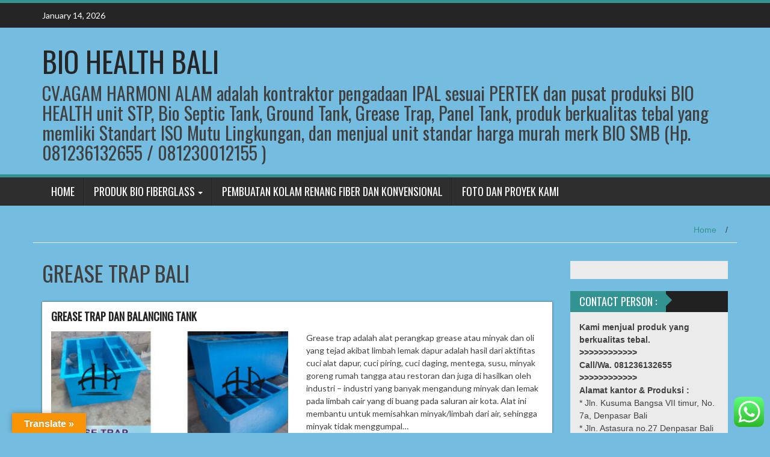

--- FILE ---
content_type: text/html; charset=UTF-8
request_url: http://biofiberglassbali.com/tag/grease-trap-bali/
body_size: 11716
content:
<!DOCTYPE html>
<html lang="en-US">
<head>
<meta charset="UTF-8">
<meta name="viewport" content="width=device-width, initial-scale=1">
<link rel="profile" href="http://gmpg.org/xfn/11">
<link rel="pingback" href="http://biofiberglassbali.com/xmlrpc.php">

<title>GREASE TRAP BALI &#8211; BIO HEALTH BALI</title>
<link rel='dns-prefetch' href='//translate.google.com' />
<link rel='dns-prefetch' href='//fonts.googleapis.com' />
<link rel='dns-prefetch' href='//s.w.org' />
<link rel="alternate" type="application/rss+xml" title="BIO HEALTH BALI &raquo; Feed" href="http://biofiberglassbali.com/feed/" />
<link rel="alternate" type="application/rss+xml" title="BIO HEALTH BALI &raquo; Comments Feed" href="http://biofiberglassbali.com/comments/feed/" />
<link rel="alternate" type="application/rss+xml" title="BIO HEALTH BALI &raquo; GREASE TRAP BALI Tag Feed" href="http://biofiberglassbali.com/tag/grease-trap-bali/feed/" />
		<script type="text/javascript">
			window._wpemojiSettings = {"baseUrl":"https:\/\/s.w.org\/images\/core\/emoji\/11\/72x72\/","ext":".png","svgUrl":"https:\/\/s.w.org\/images\/core\/emoji\/11\/svg\/","svgExt":".svg","source":{"concatemoji":"http:\/\/biofiberglassbali.com\/wp-includes\/js\/wp-emoji-release.min.js?ver=4.9.26"}};
			!function(e,a,t){var n,r,o,i=a.createElement("canvas"),p=i.getContext&&i.getContext("2d");function s(e,t){var a=String.fromCharCode;p.clearRect(0,0,i.width,i.height),p.fillText(a.apply(this,e),0,0);e=i.toDataURL();return p.clearRect(0,0,i.width,i.height),p.fillText(a.apply(this,t),0,0),e===i.toDataURL()}function c(e){var t=a.createElement("script");t.src=e,t.defer=t.type="text/javascript",a.getElementsByTagName("head")[0].appendChild(t)}for(o=Array("flag","emoji"),t.supports={everything:!0,everythingExceptFlag:!0},r=0;r<o.length;r++)t.supports[o[r]]=function(e){if(!p||!p.fillText)return!1;switch(p.textBaseline="top",p.font="600 32px Arial",e){case"flag":return s([55356,56826,55356,56819],[55356,56826,8203,55356,56819])?!1:!s([55356,57332,56128,56423,56128,56418,56128,56421,56128,56430,56128,56423,56128,56447],[55356,57332,8203,56128,56423,8203,56128,56418,8203,56128,56421,8203,56128,56430,8203,56128,56423,8203,56128,56447]);case"emoji":return!s([55358,56760,9792,65039],[55358,56760,8203,9792,65039])}return!1}(o[r]),t.supports.everything=t.supports.everything&&t.supports[o[r]],"flag"!==o[r]&&(t.supports.everythingExceptFlag=t.supports.everythingExceptFlag&&t.supports[o[r]]);t.supports.everythingExceptFlag=t.supports.everythingExceptFlag&&!t.supports.flag,t.DOMReady=!1,t.readyCallback=function(){t.DOMReady=!0},t.supports.everything||(n=function(){t.readyCallback()},a.addEventListener?(a.addEventListener("DOMContentLoaded",n,!1),e.addEventListener("load",n,!1)):(e.attachEvent("onload",n),a.attachEvent("onreadystatechange",function(){"complete"===a.readyState&&t.readyCallback()})),(n=t.source||{}).concatemoji?c(n.concatemoji):n.wpemoji&&n.twemoji&&(c(n.twemoji),c(n.wpemoji)))}(window,document,window._wpemojiSettings);
		</script>
		<style type="text/css">
img.wp-smiley,
img.emoji {
	display: inline !important;
	border: none !important;
	box-shadow: none !important;
	height: 1em !important;
	width: 1em !important;
	margin: 0 .07em !important;
	vertical-align: -0.1em !important;
	background: none !important;
	padding: 0 !important;
}
</style>
<link rel='stylesheet' id='ht_ctc_main_css-css'  href='http://biofiberglassbali.com/wp-content/plugins/click-to-chat-for-whatsapp/new/inc/assets/css/main.css?ver=2.2' type='text/css' media='all' />
<link rel='stylesheet' id='google-language-translator-css'  href='http://biofiberglassbali.com/wp-content/plugins/google-language-translator/css/style.css?ver=5.0.48' type='text/css' media='' />
<link rel='stylesheet' id='glt-toolbar-styles-css'  href='http://biofiberglassbali.com/wp-content/plugins/google-language-translator/css/toolbar.css?ver=5.0.48' type='text/css' media='' />
<link rel='stylesheet' id='wp_fanzone_slider-css'  href='http://biofiberglassbali.com/wp-content/themes/wp-fanzone/css/slider.css?ver=4.9.26' type='text/css' media='screen' />
<link rel='stylesheet' id='wp_fanzone_responsive-css'  href='http://biofiberglassbali.com/wp-content/themes/wp-fanzone/css/responsive.css?ver=4.9.26' type='text/css' media='screen' />
<link rel='stylesheet' id='wp_fanzone_font_awesome-css'  href='http://biofiberglassbali.com/wp-content/themes/wp-fanzone/assets/css/font-awesome.min.css?ver=4.9.26' type='text/css' media='all' />
<link rel='stylesheet' id='wp_fanzone_googleFonts-css'  href='//fonts.googleapis.com/css?family=Lato%7COswald&#038;ver=4.9.26' type='text/css' media='all' />
<!--[if IE]>
<link rel='stylesheet' id='wp_fanzone-ie-css'  href='http://biofiberglassbali.com/wp-content/themes/wp-fanzone/css/ie.css?ver=4.9.26' type='text/css' media='all' />
<![endif]-->
<link rel='stylesheet' id='wp-fanzone-style-css'  href='http://biofiberglassbali.com/wp-content/themes/wp-fanzone/style.css?ver=4.9.26' type='text/css' media='all' />
<script type='text/javascript' src='http://biofiberglassbali.com/wp-includes/js/jquery/jquery.js?ver=1.12.4'></script>
<script type='text/javascript' src='http://biofiberglassbali.com/wp-includes/js/jquery/jquery-migrate.min.js?ver=1.4.1'></script>
<script type='text/javascript' src='http://biofiberglassbali.com/wp-content/themes/wp-fanzone/js/responsive.js?ver=4.9.26'></script>
<script type='text/javascript' src='http://biofiberglassbali.com/wp-content/themes/wp-fanzone/js/slider.js?ver=4.9.26'></script>
<script type='text/javascript' src='http://biofiberglassbali.com/wp-content/themes/wp-fanzone/js/jquery.imagesloaded.min.js?ver=4.9.26'></script>
<!--[if lt IE 9]>
<script type='text/javascript' src='http://biofiberglassbali.com/wp-content/themes/wp-fanzone/js/html5shiv.js?ver=4.9.26'></script>
<![endif]-->
<!--[if lt IE 9]>
<script type='text/javascript' src='http://biofiberglassbali.com/wp-content/themes/wp-fanzone/js/ie-responsive.min.js?ver=4.9.26'></script>
<![endif]-->
<script type='text/javascript' src='http://biofiberglassbali.com/wp-includes/js/imagesloaded.min.js?ver=3.2.0'></script>
<script type='text/javascript' src='http://biofiberglassbali.com/wp-includes/js/masonry.min.js?ver=3.3.2'></script>
<script type='text/javascript' src='http://biofiberglassbali.com/wp-includes/js/jquery/jquery.masonry.min.js?ver=3.1.2b'></script>
<script type='text/javascript'>
/* <![CDATA[ */
var slider_speed = {"vars":"3000"};
/* ]]> */
</script>
<script type='text/javascript' src='http://biofiberglassbali.com/wp-content/themes/wp-fanzone/js/custom.js?ver=4.9.26'></script>
<link rel='https://api.w.org/' href='http://biofiberglassbali.com/wp-json/' />
<link rel="EditURI" type="application/rsd+xml" title="RSD" href="http://biofiberglassbali.com/xmlrpc.php?rsd" />
<link rel="wlwmanifest" type="application/wlwmanifest+xml" href="http://biofiberglassbali.com/wp-includes/wlwmanifest.xml" /> 
<meta name="generator" content="WordPress 4.9.26" />
<style type="text/css">#google_language_translator { width:auto !important; }.goog-tooltip {display: none !important;}.goog-tooltip:hover {display: none !important;}.goog-text-highlight {background-color: transparent !important; border: none !important; box-shadow: none !important;}#google_language_translator select.goog-te-combo { color:#32373c; }#flags { display:none; }#google_language_translator {color: transparent;}body { top:0px !important; }#glt-translate-trigger { left:20px; right:auto; }#glt-translate-trigger > span { color:#ffffff; }#glt-translate-trigger { background:#f89406; }.goog-te-gadget .goog-te-combo { width:100%; }</style>        <style>
			ul.pgwSlider{display:none;}
			.pgwSlider .ps-current{width:100%;}			
		</style>
		<style type="text/css" id="custom-background-css">
body.custom-background { background-color: #74bce0; }
</style>
<link rel="icon" href="http://biofiberglassbali.com/wp-content/uploads/2018/04/cropped-banner1-1-32x32.jpg" sizes="32x32" />
<link rel="icon" href="http://biofiberglassbali.com/wp-content/uploads/2018/04/cropped-banner1-1-192x192.jpg" sizes="192x192" />
<link rel="apple-touch-icon-precomposed" href="http://biofiberglassbali.com/wp-content/uploads/2018/04/cropped-banner1-1-180x180.jpg" />
<meta name="msapplication-TileImage" content="http://biofiberglassbali.com/wp-content/uploads/2018/04/cropped-banner1-1-270x270.jpg" />
</head>

<body class="archive tag tag-grease-trap-bali tag-33 custom-background">
<div id="page" class="hfeed site">
	<a class="skip-link screen-reader-text" href="#content">Skip to content</a>

	<header id="masthead" class="site-header">
    	<div id="top-bar" class="top-bar">
        	<div class="container">            	
            	<div class="row">
                	<div class="col-md-7">
							<p style="display:inline-block; color:#fff; vertical-align: top; padding-top:10px; float:left; margin-right:10px;">January 14, 2026</p>
                            					</div>
                    <div class="col-md-5 fan-sociel-media">
						             	
                        						                                                																		                    	                    	                    	                    	              

                    </div> <!--end fan-sociel-media-->
                </div>
        	</div>
        </div>
		<div class="site-branding">
        	<div class="container">
            	<div class="row">
                	<div class="col-md-12">
						                        	<div id="site-logo">
                                <h1 class="site-title"><a href="http://biofiberglassbali.com/" rel="home">BIO HEALTH BALI</a></h1>
                                <h2 class="site-description">CV.AGAM HARMONI ALAM adalah kontraktor pengadaan IPAL sesuai PERTEK dan pusat produksi BIO HEALTH unit STP, Bio Septic Tank, Ground Tank, Grease Trap, Panel Tank, produk berkualitas tebal yang memliki Standart ISO Mutu Lingkungan, dan menjual unit standar harga murah merk BIO SMB (Hp. 081236132655 / 081230012155  )</h2>
                            </div>
                                                                        <div class="clearfix"></div>
					</div>
                </div>
            </div>	
		</div><!-- .site-branding -->

		<div class="nav_container">
            <div class="container">
                <nav id="site-navigation" class="main-navigation container-fluid">
                  <button class="menu-toggle navbar-toggle" aria-controls="menu" aria-expanded="false">
                  	<span class="sr-only">Toggle navigation</span>            
                    <span class="icon-bar"></span>            
                    <span class="icon-bar"></span>            
                    <span class="icon-bar"></span>
                  </button>
				<div class="menu-menu-atas-container"><ul id="menu" class="menu"><li id="menu-item-94" class="menu-item menu-item-type-custom menu-item-object-custom menu-item-home menu-item-94"><a href="http://biofiberglassbali.com">HOME</a></li>
<li id="menu-item-274" class="menu-item menu-item-type-custom menu-item-object-custom menu-item-has-children menu-item-274"><a href="http://#">PRODUK BIO FIBERGLASS</a>
<ul class="sub-menu">
	<li id="menu-item-92" class="menu-item menu-item-type-post_type menu-item-object-post menu-item-92"><a href="http://biofiberglassbali.com/sewage-treatment-plant-stp-bio-health-system-formula/">PUSAT PRODUKSI STP BIO HEALTH</a></li>
	<li id="menu-item-91" class="menu-item menu-item-type-post_type menu-item-object-post menu-item-91"><a href="http://biofiberglassbali.com/bio-septic-tank/">PUSAT PRODUKSI BIO HEALTH SEPTIC TANK</a></li>
	<li id="menu-item-102" class="menu-item menu-item-type-post_type menu-item-object-post menu-item-102"><a href="http://biofiberglassbali.com/grease-trap/">GREASE TRAP DAN BALANCING TANK</a></li>
	<li id="menu-item-103" class="menu-item menu-item-type-post_type menu-item-object-post menu-item-103"><a href="http://biofiberglassbali.com/ground-tank/">GROUND TANK ATAU TANGKI AIR</a></li>
	<li id="menu-item-233" class="menu-item menu-item-type-post_type menu-item-object-post menu-item-233"><a href="http://biofiberglassbali.com/water-filter-chemical-treatment/">WATER FILTER</a></li>
	<li id="menu-item-311" class="menu-item menu-item-type-custom menu-item-object-custom menu-item-311"><a href="http://biofiberglassbali.com/bak-atau-kolam-fiberglass/">BAK KOLAM FIBER</a></li>
	<li id="menu-item-329" class="menu-item menu-item-type-post_type menu-item-object-post menu-item-329"><a href="http://biofiberglassbali.com/panel-tangki-air-roof-tank/">PANEL TANGKI AIR ROOF TANK FRP</a></li>
	<li id="menu-item-452" class="menu-item menu-item-type-post_type menu-item-object-post menu-item-452"><a href="http://biofiberglassbali.com/lining-fiberglass/">LINING FIBERGLASS</a></li>
	<li id="menu-item-477" class="menu-item menu-item-type-post_type menu-item-object-post menu-item-477"><a href="http://biofiberglassbali.com/pengolahan-limbah-industri-atau-pabrik/">IPAL LIMBAH INDUSTRI, PABRIK DAN MEDIS</a></li>
	<li id="menu-item-478" class="menu-item menu-item-type-post_type menu-item-object-post menu-item-478"><a href="http://biofiberglassbali.com/briket-biomassa/">PEMBUATAN KOLAM RENANG FIBER DAN KONVENSIONAL</a></li>
</ul>
</li>
<li id="menu-item-209" class="menu-item menu-item-type-post_type menu-item-object-post menu-item-209"><a href="http://biofiberglassbali.com/briket-biomassa/">PEMBUATAN KOLAM RENANG FIBER DAN KONVENSIONAL</a></li>
<li id="menu-item-234" class="menu-item menu-item-type-post_type menu-item-object-post menu-item-234"><a href="http://biofiberglassbali.com/foto-proyek/">FOTO DAN PROYEK KAMI</a></li>
</ul></div>
                </nav>

            </div>

        </div> <!--end nav_container-->
	</header><!-- #masthead -->

	<div id="content" class="site-content container">
<div class="row breadcrumb-container">
	<ul id="breadcrumbs"><li><a href="http://biofiberglassbali.com">Home</a></li><li class="separator"> / </li></ul></div>
<div class="row">
	<section id="primary" class="content-area col-md-9">
		<main id="main" class="site-main" role="main">

		
			<header class="page-header">
				<h1 class="page-title">
					GREASE TRAP BALI				</h1>
							</header><!-- .page-header -->

						
				
<article id="post-99" class="post-99 post type-post status-publish format-standard has-post-thumbnail hentry category-balancing-tank category-grease-trap-fiberglass category-bio-fiberglass-bali tag-balancing-tank tag-grease-trap tag-grease-trap-bali tag-grease-trap-fiberglass tag-greasetrap-bali tag-jual-grease-trap-bali tag-penjebak-minyak">
<div class="post_box">
	<header class="entry-header">
		<h4 class="entry-title"><a href="http://biofiberglassbali.com/grease-trap/" rel="bookmark">GREASE TRAP DAN BALANCING TANK</a></h4>	</header><!-- .entry-header -->

	<div class="entry-summary row">
		                <div class="col-md-6">
                    <a href="http://biofiberglassbali.com/grease-trap/" title="GREASE TRAP DAN BALANCING TANK"><img width="400" height="200" src="http://biofiberglassbali.com/wp-content/uploads/2013/04/banner-greasetrap-fiberglass-400x200.jpg" class="attachment-post-thumb size-post-thumb wp-post-image" alt="" /></a>
                    <div class="meta-info row">
                        <div class="col-md-6"><i class="fa fa-clock-o"></i>April 2, 2013</div>
                        <div class="col-md-6"><a href="http://biofiberglassbali.com/grease-trap/#respond" class="meta-comment"><i class="fa fa-comments"></i>0 comment</a> </div>
                    </div> 
                </div>                               
                <div class="col-md-6">                                                           
                    <p>Grease trap adalah alat perangkap grease atau minyak dan oli yang tejad akibat limbah lemak dapur adalah hasil dari aktifitas cuci alat dapur, cuci piring, cuci daging, mentega, susu, minyak goreng rumah tangga atau restoran dan juga di hasilkan oleh industri – industri yang banyak mengandung minyak dan lemak pada limbah cair yang di buang pada saluran air kota. Alat ini membantu untuk memisahkan minyak/limbah dari air, sehingga minyak tidak menggumpal&#8230;</p>
                </div>
                        		 
                <div class="clearfix"></div>
	</div><!-- .entry-summary -->
    <a href="http://biofiberglassbali.com/grease-trap/" class="btn btn-info read_more">Read More >></a>
</div>
</article><!-- #post-## -->

						<div class="clearfix"></div>
			
				
		</main><!-- #main -->
	</section><!-- #primary -->

	<aside id="widget" class="widget-container col-md-3 ">
        
<div id="sidebar" class="clearfix">

			        	<aside id="glt_widget-2" class="widget widget_glt_widget"><div id="google_language_translator" class="default-language-id"></div></aside><aside id="text-2" class="widget widget_text"><div class="widget-title"><h4>CONTACT PERSON :</h4><div class="arrow-right"></div></div>			<div class="textwidget"><div><strong>Kami menjual produk yang berkualitas tebal.<br />
&gt;&gt;&gt;&gt;&gt;&gt;&gt;&gt;&gt;&gt;&gt;&gt;</strong></div>
<div class="widget-content"><strong>Call/Wa. 081236132655<br />
&gt;&gt;&gt;&gt;&gt;&gt;&gt;&gt;&gt;&gt;&gt;&gt;</strong></div>
<div class="widget-content"><strong>Alamat kantor &amp; Produksi :</strong><br />
* Jln. Kusuma Bangsa VII timur, No. 7a, Denpasar Bali<br />
* Jln. Astasura no.27 Denpasar Bali<br />
&gt;&gt;&gt;&gt;&gt;&gt;&gt;&gt;&gt;&gt;&gt;&gt;&gt;&gt;&gt;</div>
<div class="widget-content">Email : <a href="mailto:agamharmonialam@gmail.com">infobalikontraktor@gmail.com</a><br />
Web: <a href="http://biofiberglassbali.com">biofiberglassbali.com</a></div>
</div>
		</aside><aside id="custom_html-2" class="widget_text widget widget_custom_html"><div class="widget-title"><h4>KANTOR &#038; TEMPAT PRODUKSI</h4><div class="arrow-right"></div></div><div class="textwidget custom-html-widget"><iframe src="https://www.google.com/maps/embed?pb=!1m14!1m8!1m3!1d7888.966495782137!2d115.20595299999998!3d-8.645504!3m2!1i1024!2i768!4f13.1!3m3!1m2!1s0x2dd23f6f134c51fd%3A0xd35dd6530a1f2b6d!2sBioseptictank.com!5e0!3m2!1sid!2sid!4v1693915887353!5m2!1sid!2sid" width="400" height="300" style="border:0;" allowfullscreen="" loading="lazy" referrerpolicy="no-referrer-when-downgrade"></iframe> <br>.............................</div></aside><aside id="categories-2" class="widget widget_categories"><div class="widget-title"><h4>Categories</h4><div class="arrow-right"></div></div>		<ul>
	<li class="cat-item cat-item-71"><a href="http://biofiberglassbali.com/category/bak-kolam-fiber/" >BAK KOLAM FIBER</a>
</li>
	<li class="cat-item cat-item-111"><a href="http://biofiberglassbali.com/category/balancing-tank/" >BALANCING TANK</a>
</li>
	<li class="cat-item cat-item-23"><a href="http://biofiberglassbali.com/category/bio-septic-tank/" >BIO HEALTH SEPTIC TANK</a>
</li>
	<li class="cat-item cat-item-93"><a href="http://biofiberglassbali.com/category/bio-keramik-lapisan-beton/" >BIO KERAMIK LAPISAN BETON</a>
</li>
	<li class="cat-item cat-item-53"><a href="http://biofiberglassbali.com/category/water-filter-chemical-treatment/" >FILTER AIR CHEMICAL TREATMENT</a>
</li>
	<li class="cat-item cat-item-35"><a href="http://biofiberglassbali.com/category/foto-proyek/" >FOTO PROYEK</a>
</li>
	<li class="cat-item cat-item-31"><a href="http://biofiberglassbali.com/category/grease-trap-fiberglass/" >GREASE TRAP FIBERGLASS</a>
</li>
	<li class="cat-item cat-item-27"><a href="http://biofiberglassbali.com/category/ground-tank/" >GROUND TANK ATAU TANGKI AIR</a>
</li>
	<li class="cat-item cat-item-85"><a href="http://biofiberglassbali.com/category/pengolangan-limbah-industri/" >IPAL LIMBAH INDUSTRI, PABRIK DAN MEDIS</a>
</li>
	<li class="cat-item cat-item-113"><a href="http://biofiberglassbali.com/category/lining-fiberglass/" >LINING FIBERGLASS</a>
</li>
	<li class="cat-item cat-item-73"><a href="http://biofiberglassbali.com/category/panel-tangki-air-roof-tank/" >PANEL TANGKI AIR ROOF TANK</a>
</li>
	<li class="cat-item cat-item-63"><a href="http://biofiberglassbali.com/category/jasa-pembuatan-dan-perawatan-kolam-renang/" >PEMBUATAN DAN PERAWATAN KOLAM RENANG</a>
</li>
	<li class="cat-item cat-item-76"><a href="http://biofiberglassbali.com/category/pengolahan-limbah-dapur/" >PENGOLAHAN LIMBAH DAPUR</a>
</li>
	<li class="cat-item cat-item-75"><a href="http://biofiberglassbali.com/category/pengolahan-limbah-restoran/" >PENGOLAHAN LIMBAH DAPUR ATAU RESTORAN</a>
</li>
	<li class="cat-item cat-item-80"><a href="http://biofiberglassbali.com/category/pengolangan-limbah-pabrik/" >PENGOLAHAN LIMBAH PABRIK</a>
</li>
	<li class="cat-item cat-item-133"><a href="http://biofiberglassbali.com/category/pusat-produksi-bio-health-septic-tank/" >PUSAT PRODUKSI BIO HEALTH SEPTIC TANK</a>
</li>
	<li class="cat-item cat-item-135"><a href="http://biofiberglassbali.com/category/pusat-produksi-stp-bio-health/" >PUSAT PRODUKSI STP BIO HEALTH</a>
</li>
	<li class="cat-item cat-item-2"><a href="http://biofiberglassbali.com/category/bio-fiberglass-bali/" >STP BIO HEALTH</a>
</li>
	<li class="cat-item cat-item-11"><a href="http://biofiberglassbali.com/category/stp-bio-health/" >STP BIO HEALTH</a>
</li>
		</ul>
</aside><aside id="media_image-3" class="widget widget_media_image"><div class="widget-title"><h4>CERTIFICATE OF REGISTRATION ISO 9001, 45001, 14001</h4><div class="arrow-right"></div></div><a href="http://biofiberglassbali.com/wp-content/uploads/2022/11/04-Standart-ISO.jpg" target="_blank"><img width="300" height="128" src="http://biofiberglassbali.com/wp-content/uploads/2022/11/04-Standart-ISO-300x128.jpg" class="image wp-image-496  attachment-medium size-medium" alt="" style="max-width: 100%; height: auto;" srcset="http://biofiberglassbali.com/wp-content/uploads/2022/11/04-Standart-ISO-300x128.jpg 300w, http://biofiberglassbali.com/wp-content/uploads/2022/11/04-Standart-ISO-768x326.jpg 768w, http://biofiberglassbali.com/wp-content/uploads/2022/11/04-Standart-ISO.jpg 1000w" sizes="(max-width: 300px) 100vw, 300px" /></a></aside><aside id="custom_html-6" class="widget_text widget widget_custom_html"><div class="textwidget custom-html-widget"><iframe width="460" height="215" src="https://www.youtube.com/embed/UaXEwOyUkIE" frameborder="0" allow="accelerometer; autoplay; encrypted-media; gyroscope; picture-in-picture" allowfullscreen></iframe></div></aside><aside id="sfp_page_plugin_widget-2" class="widget widget_sfp_page_plugin_widget"><div class="widget-title"><h4>Our Facebook Page</h4><div class="arrow-right"></div></div><div id="fb-root"></div>
<script>
	(function(d){
		var js, id = 'facebook-jssdk';
		if (d.getElementById(id)) {return;}
		js = d.createElement('script');
		js.id = id;
		js.async = true;
		js.src = "//connect.facebook.net/en_US/all.js#xfbml=1";
		d.getElementsByTagName('head')[0].appendChild(js);
	}(document));
</script>
<!-- SFPlugin by topdevs.net -->
<!-- Page Plugin Code START -->
<div class="sfp-container">
	<div class="fb-page"
		data-href="https://www.facebook.com/biofiberglass/?modal=admin_todo_tour"
		data-width="250"
		data-height="500"
		data-hide-cover="false"
		data-show-facepile="true"
		data-small-header="false"
		data-tabs="timeline,events,messages">
	</div>
</div>
<!-- Page Plugin Code END --></aside><aside id="media_image-2" class="widget widget_media_image"><img width="225" height="300" src="http://biofiberglassbali.com/wp-content/uploads/2018/04/IMG_1532-225x300.jpg" class="image wp-image-55  attachment-medium size-medium" alt="" style="max-width: 100%; height: auto;" srcset="http://biofiberglassbali.com/wp-content/uploads/2018/04/IMG_1532-225x300.jpg 225w, http://biofiberglassbali.com/wp-content/uploads/2018/04/IMG_1532.jpg 240w" sizes="(max-width: 225px) 100vw, 225px" /></aside><aside id="nav_menu-2" class="widget widget_nav_menu"><div class="widget-title"><h4>Back Link</h4><div class="arrow-right"></div></div><div class="menu-link-container"><ul id="menu-link" class="menu"><li id="menu-item-386" class="menu-item menu-item-type-custom menu-item-object-custom menu-item-386"><a href="http://biofiberglassbali.blogspot.com">BIO FIBERGLASS BALI</a></li>
<li id="menu-item-388" class="menu-item menu-item-type-custom menu-item-object-custom menu-item-388"><a href="https://balihomecontractor.blogspot.com">BALI HOME CONTRACTOR</a></li>
<li id="menu-item-389" class="menu-item menu-item-type-custom menu-item-object-custom menu-item-389"><a href="https://balivillacontractor.blogspot.com">BALI VILLA CONTRACTOR</a></li>
<li id="menu-item-390" class="menu-item menu-item-type-custom menu-item-object-custom menu-item-390"><a href="https://sistempengolahanlimbah.blogspot.com/">SISTEM PENGOLAHAN LIMBAH</a></li>
</ul></div></aside><aside id="custom_html-5" class="widget_text widget widget_custom_html"><div class="textwidget custom-html-widget"><script async custom-element="amp-auto-ads"
        src="https://cdn.ampproject.org/v0/amp-auto-ads-0.1.js">
</script></div></aside><aside id="custom_html-7" class="widget_text widget widget_custom_html"><div class="textwidget custom-html-widget"><!-- START OF ADDME LINK -->
<a href="http://www.addme.com/submission/free-submission-start.php">Local Business Directory, Search Engine Submission & SEO Tools</a> 
<!-- END OF ADDME LINK -->
<span style="display:inline-block;width:160px;height:30px;text-align:center;border:#000 1px dotted;font-family:Arial,Helvetica,sans-serif;font-size:11px;background-color:#FFFFFF;"><strong style="display:block;padding:0px;margin:0px;"><a href="http://www.submitexpress.com/">Submit Express</a></strong></span></div></aside><aside id="tag_cloud-3" class="widget widget_tag_cloud"><div class="widget-title"><h4>TAG CLOUD</h4><div class="arrow-right"></div></div><div class="tagcloud"><a href="http://biofiberglassbali.com/tag/bak-atau-kolam-fiberglass/" class="tag-cloud-link tag-link-72 tag-link-position-1" style="font-size: 8pt;" aria-label="Bak atau Kolam fiberglass (1 item)">Bak atau Kolam fiberglass</a>
<a href="http://biofiberglassbali.com/tag/bio-fiberglass/" class="tag-cloud-link tag-link-3 tag-link-position-2" style="font-size: 8pt;" aria-label="Bio fiberglass (1 item)">Bio fiberglass</a>
<a href="http://biofiberglassbali.com/tag/bio-health/" class="tag-cloud-link tag-link-12 tag-link-position-3" style="font-size: 8pt;" aria-label="BIO HEALTH (1 item)">BIO HEALTH</a>
<a href="http://biofiberglassbali.com/tag/bio-keramik-lapisan-beton/" class="tag-cloud-link tag-link-94 tag-link-position-4" style="font-size: 8pt;" aria-label="BIO KERAMIK LAPISAN BETON (1 item)">BIO KERAMIK LAPISAN BETON</a>
<a href="http://biofiberglassbali.com/tag/bio-septic-tank/" class="tag-cloud-link tag-link-4 tag-link-position-5" style="font-size: 22pt;" aria-label="Bio septic tank (2 items)">Bio septic tank</a>
<a href="http://biofiberglassbali.com/tag/bio-septic-tank-bali/" class="tag-cloud-link tag-link-88 tag-link-position-6" style="font-size: 22pt;" aria-label="Bio septic tank Bali (2 items)">Bio septic tank Bali</a>
<a href="http://biofiberglassbali.com/tag/bio-septictank-bali/" class="tag-cloud-link tag-link-89 tag-link-position-7" style="font-size: 8pt;" aria-label="Bio septictank Bali (1 item)">Bio septictank Bali</a>
<a href="http://biofiberglassbali.com/tag/bio-septik-tank-bali/" class="tag-cloud-link tag-link-24 tag-link-position-8" style="font-size: 8pt;" aria-label="BIO SEPTIK TANK BALI (1 item)">BIO SEPTIK TANK BALI</a>
<a href="http://biofiberglassbali.com/tag/bio-tank/" class="tag-cloud-link tag-link-5 tag-link-position-9" style="font-size: 8pt;" aria-label="Bio tank (1 item)">Bio tank</a>
<a href="http://biofiberglassbali.com/tag/filter-air/" class="tag-cloud-link tag-link-55 tag-link-position-10" style="font-size: 8pt;" aria-label="filter air (1 item)">filter air</a>
<a href="http://biofiberglassbali.com/tag/foto-proyek-fiberglass/" class="tag-cloud-link tag-link-36 tag-link-position-11" style="font-size: 8pt;" aria-label="FOTO PROYEK FIBERGLASS (1 item)">FOTO PROYEK FIBERGLASS</a>
<a href="http://biofiberglassbali.com/tag/grease-trap/" class="tag-cloud-link tag-link-6 tag-link-position-12" style="font-size: 22pt;" aria-label="Grease trap (2 items)">Grease trap</a>
<a href="http://biofiberglassbali.com/tag/grease-trap-bali/" class="tag-cloud-link tag-link-33 tag-link-position-13" style="font-size: 8pt;" aria-label="GREASE TRAP BALI (1 item)">GREASE TRAP BALI</a>
<a href="http://biofiberglassbali.com/tag/greasetrap-bali/" class="tag-cloud-link tag-link-96 tag-link-position-14" style="font-size: 8pt;" aria-label="Greasetrap Bali (1 item)">Greasetrap Bali</a>
<a href="http://biofiberglassbali.com/tag/grease-trap-fiberglass/" class="tag-cloud-link tag-link-32 tag-link-position-15" style="font-size: 8pt;" aria-label="GREASE TRAP FIBERGLASS (1 item)">GREASE TRAP FIBERGLASS</a>
<a href="http://biofiberglassbali.com/tag/ground-tank/" class="tag-cloud-link tag-link-7 tag-link-position-16" style="font-size: 22pt;" aria-label="Ground tank (2 items)">Ground tank</a>
<a href="http://biofiberglassbali.com/tag/ground-tank-bali/" class="tag-cloud-link tag-link-28 tag-link-position-17" style="font-size: 8pt;" aria-label="GROUND TANK BALI (1 item)">GROUND TANK BALI</a>
<a href="http://biofiberglassbali.com/tag/ipal/" class="tag-cloud-link tag-link-116 tag-link-position-18" style="font-size: 22pt;" aria-label="IPAL (2 items)">IPAL</a>
<a href="http://biofiberglassbali.com/tag/ipal-restoran/" class="tag-cloud-link tag-link-83 tag-link-position-19" style="font-size: 8pt;" aria-label="IPAL RESTORAN (1 item)">IPAL RESTORAN</a>
<a href="http://biofiberglassbali.com/tag/jasa-pembuatan-dan-perawatan-kolam-renang/" class="tag-cloud-link tag-link-64 tag-link-position-20" style="font-size: 8pt;" aria-label="Jasa Pembuatan dan Perawatan Kolam Renang (1 item)">Jasa Pembuatan dan Perawatan Kolam Renang</a>
<a href="http://biofiberglassbali.com/tag/jual-grease-trap-bali/" class="tag-cloud-link tag-link-95 tag-link-position-21" style="font-size: 8pt;" aria-label="Jual grease trap Bali (1 item)">Jual grease trap Bali</a>
<a href="http://biofiberglassbali.com/tag/kolam-renang-bali/" class="tag-cloud-link tag-link-69 tag-link-position-22" style="font-size: 8pt;" aria-label="Kolam renang Bali (1 item)">Kolam renang Bali</a>
<a href="http://biofiberglassbali.com/tag/kontraktor-kolam-renang/" class="tag-cloud-link tag-link-70 tag-link-position-23" style="font-size: 8pt;" aria-label="Kontraktor kolam renang (1 item)">Kontraktor kolam renang</a>
<a href="http://biofiberglassbali.com/tag/maintenance-pool/" class="tag-cloud-link tag-link-67 tag-link-position-24" style="font-size: 8pt;" aria-label="Maintenance pool (1 item)">Maintenance pool</a>
<a href="http://biofiberglassbali.com/tag/panel-tangki-air-roof-tank/" class="tag-cloud-link tag-link-74 tag-link-position-25" style="font-size: 8pt;" aria-label="PANEL TANGKI AIR ROOF TANK (1 item)">PANEL TANGKI AIR ROOF TANK</a>
<a href="http://biofiberglassbali.com/tag/panel-tank/" class="tag-cloud-link tag-link-8 tag-link-position-26" style="font-size: 8pt;" aria-label="Panel tank (1 item)">Panel tank</a>
<a href="http://biofiberglassbali.com/tag/pembuatan-kolam-renang/" class="tag-cloud-link tag-link-66 tag-link-position-27" style="font-size: 8pt;" aria-label="Pembuatan kolam renang (1 item)">Pembuatan kolam renang</a>
<a href="http://biofiberglassbali.com/tag/pengolahan-limbah-dapur/" class="tag-cloud-link tag-link-78 tag-link-position-28" style="font-size: 8pt;" aria-label="Pengolahan Limbah Dapur (1 item)">Pengolahan Limbah Dapur</a>
<a href="http://biofiberglassbali.com/tag/pengolahan-limbah-restoran/" class="tag-cloud-link tag-link-77 tag-link-position-29" style="font-size: 8pt;" aria-label="Pengolahan Limbah Restoran (1 item)">Pengolahan Limbah Restoran</a>
<a href="http://biofiberglassbali.com/tag/pengolangan-air-limbah-ipal/" class="tag-cloud-link tag-link-86 tag-link-position-30" style="font-size: 8pt;" aria-label="PENGOLANGAN AIR LIMBAH IPAL (1 item)">PENGOLANGAN AIR LIMBAH IPAL</a>
<a href="http://biofiberglassbali.com/tag/pengolangan-limbah-industri/" class="tag-cloud-link tag-link-81 tag-link-position-31" style="font-size: 8pt;" aria-label="PENGOLANGAN LIMBAH INDUSTRI (1 item)">PENGOLANGAN LIMBAH INDUSTRI</a>
<a href="http://biofiberglassbali.com/tag/pengolangan-limbah-pabrik/" class="tag-cloud-link tag-link-79 tag-link-position-32" style="font-size: 8pt;" aria-label="PENGOLANGAN LIMBAH PABRIK (1 item)">PENGOLANGAN LIMBAH PABRIK</a>
<a href="http://biofiberglassbali.com/tag/penjebak-minyak/" class="tag-cloud-link tag-link-34 tag-link-position-33" style="font-size: 8pt;" aria-label="PENJEBAK MINYAK (1 item)">PENJEBAK MINYAK</a>
<a href="http://biofiberglassbali.com/tag/perawatan-kolam-renang/" class="tag-cloud-link tag-link-65 tag-link-position-34" style="font-size: 8pt;" aria-label="Perawatan kolam renang (1 item)">Perawatan kolam renang</a>
<a href="http://biofiberglassbali.com/tag/pool-contractor/" class="tag-cloud-link tag-link-68 tag-link-position-35" style="font-size: 8pt;" aria-label="Pool contractor (1 item)">Pool contractor</a>
<a href="http://biofiberglassbali.com/tag/roof-tank/" class="tag-cloud-link tag-link-30 tag-link-position-36" style="font-size: 8pt;" aria-label="ROOF TANK (1 item)">ROOF TANK</a>
<a href="http://biofiberglassbali.com/tag/septic-tank/" class="tag-cloud-link tag-link-9 tag-link-position-37" style="font-size: 8pt;" aria-label="Septic tank (1 item)">Septic tank</a>
<a href="http://biofiberglassbali.com/tag/septik-tank-bali/" class="tag-cloud-link tag-link-25 tag-link-position-38" style="font-size: 8pt;" aria-label="SEPTIK TANK BALI (1 item)">SEPTIK TANK BALI</a>
<a href="http://biofiberglassbali.com/tag/sewage-treatment-plant/" class="tag-cloud-link tag-link-13 tag-link-position-39" style="font-size: 8pt;" aria-label="SEWAGE TREATMENT PLANT (1 item)">SEWAGE TREATMENT PLANT</a>
<a href="http://biofiberglassbali.com/tag/sewage-treatment-plant-industry-factory/" class="tag-cloud-link tag-link-87 tag-link-position-40" style="font-size: 8pt;" aria-label="SEWAGE TREATMENT PLANT INDUSTRY FACTORY (1 item)">SEWAGE TREATMENT PLANT INDUSTRY FACTORY</a>
<a href="http://biofiberglassbali.com/tag/sewage-treatment-plant-restaurant/" class="tag-cloud-link tag-link-84 tag-link-position-41" style="font-size: 8pt;" aria-label="SEWAGE TREATMENT PLANT RESTAURANT (1 item)">SEWAGE TREATMENT PLANT RESTAURANT</a>
<a href="http://biofiberglassbali.com/tag/stp-bio-fiberglass/" class="tag-cloud-link tag-link-14 tag-link-position-42" style="font-size: 8pt;" aria-label="STP BIO FIBERGLASS (1 item)">STP BIO FIBERGLASS</a>
<a href="http://biofiberglassbali.com/tag/stp-bio-health/" class="tag-cloud-link tag-link-10 tag-link-position-43" style="font-size: 8pt;" aria-label="STP bio health (1 item)">STP bio health</a>
<a href="http://biofiberglassbali.com/tag/tangki-tanam-bali/" class="tag-cloud-link tag-link-29 tag-link-position-44" style="font-size: 8pt;" aria-label="TANGKI TANAM BALI (1 item)">TANGKI TANAM BALI</a>
<a href="http://biofiberglassbali.com/tag/water-filter-chemical-treatment/" class="tag-cloud-link tag-link-54 tag-link-position-45" style="font-size: 8pt;" aria-label="Water Filter Chemical Treatment (1 item)">Water Filter Chemical Treatment</a></div>
</aside>                
    
</div>
<!-- END sidebar -->    </aside>
</div> 

	</div><!-- #content -->

	<footer id="colophon" class="site-footer">
    	<div class="container">
                <div class="row">
                    <div class="col-md-4">
                        <div id="tag_cloud-2" class="widget widget_tag_cloud"><div class="widget-title"><h3>Tags</h3></div><div class="tagcloud"><a href="http://biofiberglassbali.com/tag/bak-atau-kolam-fiberglass/" class="tag-cloud-link tag-link-72 tag-link-position-1" style="font-size: 8pt;" aria-label="Bak atau Kolam fiberglass (1 item)">Bak atau Kolam fiberglass</a>
<a href="http://biofiberglassbali.com/tag/bio-fiberglass/" class="tag-cloud-link tag-link-3 tag-link-position-2" style="font-size: 8pt;" aria-label="Bio fiberglass (1 item)">Bio fiberglass</a>
<a href="http://biofiberglassbali.com/tag/bio-health/" class="tag-cloud-link tag-link-12 tag-link-position-3" style="font-size: 8pt;" aria-label="BIO HEALTH (1 item)">BIO HEALTH</a>
<a href="http://biofiberglassbali.com/tag/bio-keramik-lapisan-beton/" class="tag-cloud-link tag-link-94 tag-link-position-4" style="font-size: 8pt;" aria-label="BIO KERAMIK LAPISAN BETON (1 item)">BIO KERAMIK LAPISAN BETON</a>
<a href="http://biofiberglassbali.com/tag/bio-septic-tank/" class="tag-cloud-link tag-link-4 tag-link-position-5" style="font-size: 22pt;" aria-label="Bio septic tank (2 items)">Bio septic tank</a>
<a href="http://biofiberglassbali.com/tag/bio-septic-tank-bali/" class="tag-cloud-link tag-link-88 tag-link-position-6" style="font-size: 22pt;" aria-label="Bio septic tank Bali (2 items)">Bio septic tank Bali</a>
<a href="http://biofiberglassbali.com/tag/bio-septictank-bali/" class="tag-cloud-link tag-link-89 tag-link-position-7" style="font-size: 8pt;" aria-label="Bio septictank Bali (1 item)">Bio septictank Bali</a>
<a href="http://biofiberglassbali.com/tag/bio-septik-tank-bali/" class="tag-cloud-link tag-link-24 tag-link-position-8" style="font-size: 8pt;" aria-label="BIO SEPTIK TANK BALI (1 item)">BIO SEPTIK TANK BALI</a>
<a href="http://biofiberglassbali.com/tag/bio-tank/" class="tag-cloud-link tag-link-5 tag-link-position-9" style="font-size: 8pt;" aria-label="Bio tank (1 item)">Bio tank</a>
<a href="http://biofiberglassbali.com/tag/filter-air/" class="tag-cloud-link tag-link-55 tag-link-position-10" style="font-size: 8pt;" aria-label="filter air (1 item)">filter air</a>
<a href="http://biofiberglassbali.com/tag/foto-proyek-fiberglass/" class="tag-cloud-link tag-link-36 tag-link-position-11" style="font-size: 8pt;" aria-label="FOTO PROYEK FIBERGLASS (1 item)">FOTO PROYEK FIBERGLASS</a>
<a href="http://biofiberglassbali.com/tag/grease-trap/" class="tag-cloud-link tag-link-6 tag-link-position-12" style="font-size: 22pt;" aria-label="Grease trap (2 items)">Grease trap</a>
<a href="http://biofiberglassbali.com/tag/grease-trap-bali/" class="tag-cloud-link tag-link-33 tag-link-position-13" style="font-size: 8pt;" aria-label="GREASE TRAP BALI (1 item)">GREASE TRAP BALI</a>
<a href="http://biofiberglassbali.com/tag/greasetrap-bali/" class="tag-cloud-link tag-link-96 tag-link-position-14" style="font-size: 8pt;" aria-label="Greasetrap Bali (1 item)">Greasetrap Bali</a>
<a href="http://biofiberglassbali.com/tag/grease-trap-fiberglass/" class="tag-cloud-link tag-link-32 tag-link-position-15" style="font-size: 8pt;" aria-label="GREASE TRAP FIBERGLASS (1 item)">GREASE TRAP FIBERGLASS</a>
<a href="http://biofiberglassbali.com/tag/ground-tank/" class="tag-cloud-link tag-link-7 tag-link-position-16" style="font-size: 22pt;" aria-label="Ground tank (2 items)">Ground tank</a>
<a href="http://biofiberglassbali.com/tag/ground-tank-bali/" class="tag-cloud-link tag-link-28 tag-link-position-17" style="font-size: 8pt;" aria-label="GROUND TANK BALI (1 item)">GROUND TANK BALI</a>
<a href="http://biofiberglassbali.com/tag/ipal/" class="tag-cloud-link tag-link-116 tag-link-position-18" style="font-size: 22pt;" aria-label="IPAL (2 items)">IPAL</a>
<a href="http://biofiberglassbali.com/tag/ipal-restoran/" class="tag-cloud-link tag-link-83 tag-link-position-19" style="font-size: 8pt;" aria-label="IPAL RESTORAN (1 item)">IPAL RESTORAN</a>
<a href="http://biofiberglassbali.com/tag/jasa-pembuatan-dan-perawatan-kolam-renang/" class="tag-cloud-link tag-link-64 tag-link-position-20" style="font-size: 8pt;" aria-label="Jasa Pembuatan dan Perawatan Kolam Renang (1 item)">Jasa Pembuatan dan Perawatan Kolam Renang</a>
<a href="http://biofiberglassbali.com/tag/jual-grease-trap-bali/" class="tag-cloud-link tag-link-95 tag-link-position-21" style="font-size: 8pt;" aria-label="Jual grease trap Bali (1 item)">Jual grease trap Bali</a>
<a href="http://biofiberglassbali.com/tag/kolam-renang-bali/" class="tag-cloud-link tag-link-69 tag-link-position-22" style="font-size: 8pt;" aria-label="Kolam renang Bali (1 item)">Kolam renang Bali</a>
<a href="http://biofiberglassbali.com/tag/kontraktor-kolam-renang/" class="tag-cloud-link tag-link-70 tag-link-position-23" style="font-size: 8pt;" aria-label="Kontraktor kolam renang (1 item)">Kontraktor kolam renang</a>
<a href="http://biofiberglassbali.com/tag/maintenance-pool/" class="tag-cloud-link tag-link-67 tag-link-position-24" style="font-size: 8pt;" aria-label="Maintenance pool (1 item)">Maintenance pool</a>
<a href="http://biofiberglassbali.com/tag/panel-tangki-air-roof-tank/" class="tag-cloud-link tag-link-74 tag-link-position-25" style="font-size: 8pt;" aria-label="PANEL TANGKI AIR ROOF TANK (1 item)">PANEL TANGKI AIR ROOF TANK</a>
<a href="http://biofiberglassbali.com/tag/panel-tank/" class="tag-cloud-link tag-link-8 tag-link-position-26" style="font-size: 8pt;" aria-label="Panel tank (1 item)">Panel tank</a>
<a href="http://biofiberglassbali.com/tag/pembuatan-kolam-renang/" class="tag-cloud-link tag-link-66 tag-link-position-27" style="font-size: 8pt;" aria-label="Pembuatan kolam renang (1 item)">Pembuatan kolam renang</a>
<a href="http://biofiberglassbali.com/tag/pengolahan-limbah-dapur/" class="tag-cloud-link tag-link-78 tag-link-position-28" style="font-size: 8pt;" aria-label="Pengolahan Limbah Dapur (1 item)">Pengolahan Limbah Dapur</a>
<a href="http://biofiberglassbali.com/tag/pengolahan-limbah-restoran/" class="tag-cloud-link tag-link-77 tag-link-position-29" style="font-size: 8pt;" aria-label="Pengolahan Limbah Restoran (1 item)">Pengolahan Limbah Restoran</a>
<a href="http://biofiberglassbali.com/tag/pengolangan-air-limbah-ipal/" class="tag-cloud-link tag-link-86 tag-link-position-30" style="font-size: 8pt;" aria-label="PENGOLANGAN AIR LIMBAH IPAL (1 item)">PENGOLANGAN AIR LIMBAH IPAL</a>
<a href="http://biofiberglassbali.com/tag/pengolangan-limbah-industri/" class="tag-cloud-link tag-link-81 tag-link-position-31" style="font-size: 8pt;" aria-label="PENGOLANGAN LIMBAH INDUSTRI (1 item)">PENGOLANGAN LIMBAH INDUSTRI</a>
<a href="http://biofiberglassbali.com/tag/pengolangan-limbah-pabrik/" class="tag-cloud-link tag-link-79 tag-link-position-32" style="font-size: 8pt;" aria-label="PENGOLANGAN LIMBAH PABRIK (1 item)">PENGOLANGAN LIMBAH PABRIK</a>
<a href="http://biofiberglassbali.com/tag/penjebak-minyak/" class="tag-cloud-link tag-link-34 tag-link-position-33" style="font-size: 8pt;" aria-label="PENJEBAK MINYAK (1 item)">PENJEBAK MINYAK</a>
<a href="http://biofiberglassbali.com/tag/perawatan-kolam-renang/" class="tag-cloud-link tag-link-65 tag-link-position-34" style="font-size: 8pt;" aria-label="Perawatan kolam renang (1 item)">Perawatan kolam renang</a>
<a href="http://biofiberglassbali.com/tag/pool-contractor/" class="tag-cloud-link tag-link-68 tag-link-position-35" style="font-size: 8pt;" aria-label="Pool contractor (1 item)">Pool contractor</a>
<a href="http://biofiberglassbali.com/tag/roof-tank/" class="tag-cloud-link tag-link-30 tag-link-position-36" style="font-size: 8pt;" aria-label="ROOF TANK (1 item)">ROOF TANK</a>
<a href="http://biofiberglassbali.com/tag/septic-tank/" class="tag-cloud-link tag-link-9 tag-link-position-37" style="font-size: 8pt;" aria-label="Septic tank (1 item)">Septic tank</a>
<a href="http://biofiberglassbali.com/tag/septik-tank-bali/" class="tag-cloud-link tag-link-25 tag-link-position-38" style="font-size: 8pt;" aria-label="SEPTIK TANK BALI (1 item)">SEPTIK TANK BALI</a>
<a href="http://biofiberglassbali.com/tag/sewage-treatment-plant/" class="tag-cloud-link tag-link-13 tag-link-position-39" style="font-size: 8pt;" aria-label="SEWAGE TREATMENT PLANT (1 item)">SEWAGE TREATMENT PLANT</a>
<a href="http://biofiberglassbali.com/tag/sewage-treatment-plant-industry-factory/" class="tag-cloud-link tag-link-87 tag-link-position-40" style="font-size: 8pt;" aria-label="SEWAGE TREATMENT PLANT INDUSTRY FACTORY (1 item)">SEWAGE TREATMENT PLANT INDUSTRY FACTORY</a>
<a href="http://biofiberglassbali.com/tag/sewage-treatment-plant-restaurant/" class="tag-cloud-link tag-link-84 tag-link-position-41" style="font-size: 8pt;" aria-label="SEWAGE TREATMENT PLANT RESTAURANT (1 item)">SEWAGE TREATMENT PLANT RESTAURANT</a>
<a href="http://biofiberglassbali.com/tag/stp-bio-fiberglass/" class="tag-cloud-link tag-link-14 tag-link-position-42" style="font-size: 8pt;" aria-label="STP BIO FIBERGLASS (1 item)">STP BIO FIBERGLASS</a>
<a href="http://biofiberglassbali.com/tag/stp-bio-health/" class="tag-cloud-link tag-link-10 tag-link-position-43" style="font-size: 8pt;" aria-label="STP bio health (1 item)">STP bio health</a>
<a href="http://biofiberglassbali.com/tag/tangki-tanam-bali/" class="tag-cloud-link tag-link-29 tag-link-position-44" style="font-size: 8pt;" aria-label="TANGKI TANAM BALI (1 item)">TANGKI TANAM BALI</a>
<a href="http://biofiberglassbali.com/tag/water-filter-chemical-treatment/" class="tag-cloud-link tag-link-54 tag-link-position-45" style="font-size: 8pt;" aria-label="Water Filter Chemical Treatment (1 item)">Water Filter Chemical Treatment</a></div>
</div>                    </div>
                    <div class="col-md-4">
                        <div id="media_gallery-2" class="widget widget_media_gallery"><div id='gallery-1' class='gallery galleryid-99 gallery-columns-2 gallery-size-thumbnail'><figure class='gallery-item'>
			<div class='gallery-icon portrait'>
				<a href='http://biofiberglassbali.com/wp-content/uploads/2011/04/12e5f62b-8143-449b-8b97-9210fb13714b.jpg'><img width="150" height="150" src="http://biofiberglassbali.com/wp-content/uploads/2011/04/12e5f62b-8143-449b-8b97-9210fb13714b-150x150.jpg" class="attachment-thumbnail size-thumbnail" alt="" /></a>
			</div></figure><figure class='gallery-item'>
			<div class='gallery-icon portrait'>
				<a href='http://biofiberglassbali.com/wp-content/uploads/2011/04/4cd91cf9-64af-438d-a5b5-d5de25ac0fa7.jpg'><img width="150" height="150" src="http://biofiberglassbali.com/wp-content/uploads/2011/04/4cd91cf9-64af-438d-a5b5-d5de25ac0fa7-150x150.jpg" class="attachment-thumbnail size-thumbnail" alt="" /></a>
			</div></figure><figure class='gallery-item'>
			<div class='gallery-icon landscape'>
				<a href='http://biofiberglassbali.com/wp-content/uploads/2011/04/f9776775-6bea-402a-a186-3eb6d759a26b.jpg'><img width="150" height="150" src="http://biofiberglassbali.com/wp-content/uploads/2011/04/f9776775-6bea-402a-a186-3eb6d759a26b-150x150.jpg" class="attachment-thumbnail size-thumbnail" alt="" /></a>
			</div></figure><figure class='gallery-item'>
			<div class='gallery-icon landscape'>
				<a href='http://biofiberglassbali.com/wp-content/uploads/2011/04/ee83da5a-e679-4902-a2a1-923b7316f796.jpg'><img width="150" height="150" src="http://biofiberglassbali.com/wp-content/uploads/2011/04/ee83da5a-e679-4902-a2a1-923b7316f796-150x150.jpg" class="attachment-thumbnail size-thumbnail" alt="" /></a>
			</div></figure><figure class='gallery-item'>
			<div class='gallery-icon portrait'>
				<a href='http://biofiberglassbali.com/wp-content/uploads/2011/04/3dcbc8d3-d461-4fdd-8efa-48e6afee21aa.jpg'><img width="150" height="150" src="http://biofiberglassbali.com/wp-content/uploads/2011/04/3dcbc8d3-d461-4fdd-8efa-48e6afee21aa-150x150.jpg" class="attachment-thumbnail size-thumbnail" alt="" /></a>
			</div></figure><figure class='gallery-item'>
			<div class='gallery-icon landscape'>
				<a href='http://biofiberglassbali.com/wp-content/uploads/2010/09/filter2-e1537322756413.jpg'><img width="150" height="150" src="http://biofiberglassbali.com/wp-content/uploads/2010/09/filter2-150x150.jpg" class="attachment-thumbnail size-thumbnail" alt="" /></a>
			</div></figure>
		</div>
</div>                    </div>
                    <div class="col-md-4">
                        <div id="media_gallery-3" class="widget widget_media_gallery"><div id='gallery-2' class='gallery galleryid-99 gallery-columns-2 gallery-size-thumbnail'><figure class='gallery-item'>
			<div class='gallery-icon portrait'>
				<a href='http://biofiberglassbali.com/wp-content/uploads/2011/04/IMG-20190105-WA0015.jpg'><img width="150" height="150" src="http://biofiberglassbali.com/wp-content/uploads/2011/04/IMG-20190105-WA0015-150x150.jpg" class="attachment-thumbnail size-thumbnail" alt="" /></a>
			</div></figure><figure class='gallery-item'>
			<div class='gallery-icon portrait'>
				<a href='http://biofiberglassbali.com/wp-content/uploads/2014/03/20190226_153342.jpg'><img width="150" height="150" src="http://biofiberglassbali.com/wp-content/uploads/2014/03/20190226_153342-150x150.jpg" class="attachment-thumbnail size-thumbnail" alt="" /></a>
			</div></figure><figure class='gallery-item'>
			<div class='gallery-icon landscape'>
				<a href='http://biofiberglassbali.com/wp-content/uploads/2011/03/IMG-20170408-WA0018.jpg'><img width="150" height="150" src="http://biofiberglassbali.com/wp-content/uploads/2011/03/IMG-20170408-WA0018-150x150.jpg" class="attachment-thumbnail size-thumbnail" alt="" /></a>
			</div></figure><figure class='gallery-item'>
			<div class='gallery-icon landscape'>
				<a href='http://biofiberglassbali.com/wp-content/uploads/2011/03/IMG-20170408-WA0010.jpg'><img width="150" height="150" src="http://biofiberglassbali.com/wp-content/uploads/2011/03/IMG-20170408-WA0010-150x150.jpg" class="attachment-thumbnail size-thumbnail" alt="" /></a>
			</div></figure><figure class='gallery-item'>
			<div class='gallery-icon landscape'>
				<a href='http://biofiberglassbali.com/wp-content/uploads/2011/03/IMG-20170408-WA0006.jpg'><img width="150" height="150" src="http://biofiberglassbali.com/wp-content/uploads/2011/03/IMG-20170408-WA0006-150x150.jpg" class="attachment-thumbnail size-thumbnail" alt="" /></a>
			</div></figure><figure class='gallery-item'>
			<div class='gallery-icon portrait'>
				<a href='http://biofiberglassbali.com/wp-content/uploads/2011/03/IMG-20170406-WA0007.jpg'><img width="150" height="150" src="http://biofiberglassbali.com/wp-content/uploads/2011/03/IMG-20170406-WA0007-150x150.jpg" class="attachment-thumbnail size-thumbnail" alt="" /></a>
			</div></figure>
		</div>
</div>                    </div>
                </div>
        </div>
        <div class="site-info">
            <div class="container">
                <div class="row">
                    <div class="col-md-12">
                
                    &copy; BIO HEALTH BALI                                        </div>
                </div>
            </div>
        </div><!-- .site-info -->
	</footer><!-- #colophon -->
</div><!-- #page -->


<div class="ht-ctc-chat style-2 desktop" style="position: fixed; bottom: 10px; right: 10px; cursor: pointer; z-index: 99999999;">
    <!-- <a href="" target="_blank" rel="noopener"> -->
        <img class="img-icon" title="WhatsApp us" style="height: 50px;" src="http://biofiberglassbali.com/wp-content/plugins/click-to-chat-for-whatsapp/./new/inc/assets/img/whatsapp-icon-square.svg" alt="WhatsApp chat">
    <!-- </a> -->
</div><div id="glt-translate-trigger"><span class="notranslate">Translate »</span></div><div id="glt-toolbar"></div><div id="flags" style="display:none" class="size18"><ul id="sortable" class="ui-sortable"><li id="Afrikaans"><a title="Afrikaans" class="nturl notranslate af flag Afrikaans"></a><li id="Albanian"><a title="Albanian" class="nturl notranslate sq flag Albanian"></a><li id="Amharic"><a title="Amharic" class="nturl notranslate am flag Amharic"></a><li id="Arabic"><a title="Arabic" class="nturl notranslate ar flag Arabic"></a><li id="Armenian"><a title="Armenian" class="nturl notranslate hy flag Armenian"></a><li id="Azerbaijani"><a title="Azerbaijani" class="nturl notranslate az flag Azerbaijani"></a><li id="Basque"><a title="Basque" class="nturl notranslate eu flag Basque"></a><li id="Belarusian"><a title="Belarusian" class="nturl notranslate be flag Belarusian"></a><li id="Bengali"><a title="Bengali" class="nturl notranslate bn flag Bengali"></a><li id="Bosnian"><a title="Bosnian" class="nturl notranslate bs flag Bosnian"></a><li id="Bulgarian"><a title="Bulgarian" class="nturl notranslate bg flag Bulgarian"></a><li id="Catalan"><a title="Catalan" class="nturl notranslate ca flag Catalan"></a><li id="Cebuano"><a title="Cebuano" class="nturl notranslate ceb flag Cebuano"></a><li id="Chichewa"><a title="Chichewa" class="nturl notranslate ny flag Chichewa"></a><li id="Chinese (Simplified)"><a title="Chinese (Simplified)" class="nturl notranslate zh-CN flag Chinese (Simplified)"></a><li id="Chinese (Traditional)"><a title="Chinese (Traditional)" class="nturl notranslate zh-TW flag Chinese (Traditional)"></a><li id="Corsican"><a title="Corsican" class="nturl notranslate co flag Corsican"></a><li id="Croatian"><a title="Croatian" class="nturl notranslate hr flag Croatian"></a><li id="Czech"><a title="Czech" class="nturl notranslate cs flag Czech"></a><li id="Danish"><a title="Danish" class="nturl notranslate da flag Danish"></a><li id="Dutch"><a title="Dutch" class="nturl notranslate nl flag Dutch"></a><li id="English"><a title="English" class="nturl notranslate en flag united-states"></a><li id="Esperanto"><a title="Esperanto" class="nturl notranslate eo flag Esperanto"></a><li id="Estonian"><a title="Estonian" class="nturl notranslate et flag Estonian"></a><li id="Filipino"><a title="Filipino" class="nturl notranslate tl flag Filipino"></a><li id="Finnish"><a title="Finnish" class="nturl notranslate fi flag Finnish"></a><li id="French"><a title="French" class="nturl notranslate fr flag French"></a><li id="Frisian"><a title="Frisian" class="nturl notranslate fy flag Frisian"></a><li id="Galician"><a title="Galician" class="nturl notranslate gl flag Galician"></a><li id="Georgian"><a title="Georgian" class="nturl notranslate ka flag Georgian"></a><li id="German"><a title="German" class="nturl notranslate de flag German"></a><li id="Greek"><a title="Greek" class="nturl notranslate el flag Greek"></a><li id="Gujarati"><a title="Gujarati" class="nturl notranslate gu flag Gujarati"></a><li id="Haitian"><a title="Haitian" class="nturl notranslate ht flag Haitian"></a><li id="Hausa"><a title="Hausa" class="nturl notranslate ha flag Hausa"></a><li id="Hawaiian"><a title="Hawaiian" class="nturl notranslate haw flag Hawaiian"></a><li id="Hebrew"><a title="Hebrew" class="nturl notranslate iw flag Hebrew"></a><li id="Hindi"><a title="Hindi" class="nturl notranslate hi flag Hindi"></a><li id="Hmong"><a title="Hmong" class="nturl notranslate hmn flag Hmong"></a><li id="Hungarian"><a title="Hungarian" class="nturl notranslate hu flag Hungarian"></a><li id="Icelandic"><a title="Icelandic" class="nturl notranslate is flag Icelandic"></a><li id="Igbo"><a title="Igbo" class="nturl notranslate ig flag Igbo"></a><li id="Indonesian"><a title="Indonesian" class="nturl notranslate id flag Indonesian"></a><li id="Irish"><a title="Irish" class="nturl notranslate ga flag Irish"></a><li id="Italian"><a title="Italian" class="nturl notranslate it flag Italian"></a><li id="Japanese"><a title="Japanese" class="nturl notranslate ja flag Japanese"></a><li id="Javanese"><a title="Javanese" class="nturl notranslate jw flag Javanese"></a><li id="Kannada"><a title="Kannada" class="nturl notranslate kn flag Kannada"></a><li id="Kazakh"><a title="Kazakh" class="nturl notranslate kk flag Kazakh"></a><li id="Khmer"><a title="Khmer" class="nturl notranslate km flag Khmer"></a><li id="Korean"><a title="Korean" class="nturl notranslate ko flag Korean"></a><li id="Kurdish"><a title="Kurdish" class="nturl notranslate ku flag Kurdish"></a><li id="Kyrgyz"><a title="Kyrgyz" class="nturl notranslate ky flag Kyrgyz"></a><li id="Lao"><a title="Lao" class="nturl notranslate lo flag Lao"></a><li id="Latin"><a title="Latin" class="nturl notranslate la flag Latin"></a><li id="Latvian"><a title="Latvian" class="nturl notranslate lv flag Latvian"></a><li id="Lithuanian"><a title="Lithuanian" class="nturl notranslate lt flag Lithuanian"></a><li id="Luxembourgish"><a title="Luxembourgish" class="nturl notranslate lb flag Luxembourgish"></a><li id="Macedonian"><a title="Macedonian" class="nturl notranslate mk flag Macedonian"></a><li id="Malagasy"><a title="Malagasy" class="nturl notranslate mg flag Malagasy"></a><li id="Malayalam"><a title="Malayalam" class="nturl notranslate ml flag Malayalam"></a><li id="Malay"><a title="Malay" class="nturl notranslate ms flag Malay"></a><li id="Maltese"><a title="Maltese" class="nturl notranslate mt flag Maltese"></a><li id="Maori"><a title="Maori" class="nturl notranslate mi flag Maori"></a><li id="Marathi"><a title="Marathi" class="nturl notranslate mr flag Marathi"></a><li id="Mongolian"><a title="Mongolian" class="nturl notranslate mn flag Mongolian"></a><li id="Myanmar (Burmese)"><a title="Myanmar (Burmese)" class="nturl notranslate my flag Myanmar (Burmese)"></a><li id="Nepali"><a title="Nepali" class="nturl notranslate ne flag Nepali"></a><li id="Norwegian"><a title="Norwegian" class="nturl notranslate no flag Norwegian"></a><li id="Pashto"><a title="Pashto" class="nturl notranslate ps flag Pashto"></a><li id="Persian"><a title="Persian" class="nturl notranslate fa flag Persian"></a><li id="Polish"><a title="Polish" class="nturl notranslate pl flag Polish"></a><li id="Portuguese"><a title="Portuguese" class="nturl notranslate pt flag Portuguese"></a><li id="Punjabi"><a title="Punjabi" class="nturl notranslate pa flag Punjabi"></a><li id="Romanian"><a title="Romanian" class="nturl notranslate ro flag Romanian"></a><li id="Russian"><a title="Russian" class="nturl notranslate ru flag Russian"></a><li id="Serbian"><a title="Serbian" class="nturl notranslate sr flag Serbian"></a><li id="Shona"><a title="Shona" class="nturl notranslate sn flag Shona"></a><li id="Sesotho"><a title="Sesotho" class="nturl notranslate st flag Sesotho"></a><li id="Sindhi"><a title="Sindhi" class="nturl notranslate sd flag Sindhi"></a><li id="Sinhala"><a title="Sinhala" class="nturl notranslate si flag Sinhala"></a><li id="Slovak"><a title="Slovak" class="nturl notranslate sk flag Slovak"></a><li id="Slovenian"><a title="Slovenian" class="nturl notranslate sl flag Slovenian"></a><li id="Samoan"><a title="Samoan" class="nturl notranslate sm flag Samoan"></a><li id="Scots Gaelic"><a title="Scots Gaelic" class="nturl notranslate gd flag Scots Gaelic"></a><li id="Somali"><a title="Somali" class="nturl notranslate so flag Somali"></a><li id="Spanish"><a title="Spanish" class="nturl notranslate es flag Spanish"></a><li id="Sundanese"><a title="Sundanese" class="nturl notranslate su flag Sundanese"></a><li id="Swahili"><a title="Swahili" class="nturl notranslate sw flag Swahili"></a><li id="Swedish"><a title="Swedish" class="nturl notranslate sv flag Swedish"></a><li id="Tajik"><a title="Tajik" class="nturl notranslate tg flag Tajik"></a><li id="Tamil"><a title="Tamil" class="nturl notranslate ta flag Tamil"></a><li id="Telugu"><a title="Telugu" class="nturl notranslate te flag Telugu"></a><li id="Thai"><a title="Thai" class="nturl notranslate th flag Thai"></a><li id="Turkish"><a title="Turkish" class="nturl notranslate tr flag Turkish"></a><li id="Ukrainian"><a title="Ukrainian" class="nturl notranslate uk flag Ukrainian"></a><li id="Urdu"><a title="Urdu" class="nturl notranslate ur flag Urdu"></a><li id="Uzbek"><a title="Uzbek" class="nturl notranslate uz flag Uzbek"></a><li id="Vietnamese"><a title="Vietnamese" class="nturl notranslate vi flag Vietnamese"></a><li id="Welsh"><a title="Welsh" class="nturl notranslate cy flag Welsh"></a><li id="Xhosa"><a title="Xhosa" class="nturl notranslate xh flag Xhosa"></a><li id="Yiddish"><a title="Yiddish" class="nturl notranslate yi flag Yiddish"></a><li id="Yoruba"><a title="Yoruba" class="nturl notranslate yo flag Yoruba"></a><li id="Zulu"><a title="Zulu" class="nturl notranslate zu flag Zulu"></a></ul></div><div id='glt-footer'></div><script>function GoogleLanguageTranslatorInit() { new google.translate.TranslateElement({pageLanguage: 'id', includedLanguages:'af,sq,am,ar,hy,az,eu,be,bn,bs,bg,ca,ceb,ny,zh-CN,zh-TW,co,hr,cs,da,nl,en,eo,et,tl,fi,fr,fy,gl,ka,de,el,gu,ht,ha,haw,iw,hi,hmn,hu,is,ig,id,ga,it,ja,jw,kn,kk,km,ko,ku,ky,lo,la,lv,lt,lb,mk,mg,ml,ms,mt,mi,mr,mn,my,ne,no,ps,fa,pl,pt,pa,ro,ru,sr,sn,st,sd,si,sk,sl,sm,gd,so,es,su,sw,sv,tg,ta,te,th,tr,uk,ur,uz,vi,cy,xh,yi,yo,zu', autoDisplay: false}, 'google_language_translator');}</script><script type='text/javascript'>
/* <![CDATA[ */
var ht_ctc_var = {"is_mobile":"no","post_title":"GREASE TRAP DAN BALANCING TANK","is_ga_enable":"no","is_fb_an_enable":"no"};
var ht_ctc_var_chat = {"number":"6281236132655","pre_filled":"Hello biofiberglassbali.com ...","show_or_hide":"hide","webandapi":""};
/* ]]> */
</script>
<script type='text/javascript' src='http://biofiberglassbali.com/wp-content/plugins/click-to-chat-for-whatsapp/new/inc/assets/js/app.js?ver=2.2'></script>
<script type='text/javascript' src='http://biofiberglassbali.com/wp-content/plugins/google-language-translator/js/scripts.js?ver=5.0.48'></script>
<script type='text/javascript' src='//translate.google.com/translate_a/element.js?cb=GoogleLanguageTranslatorInit'></script>
<script type='text/javascript' src='http://biofiberglassbali.com/wp-content/themes/wp-fanzone/js/navigation.js?ver=20120206'></script>
<script type='text/javascript' src='http://biofiberglassbali.com/wp-content/themes/wp-fanzone/js/skip-link-focus-fix.js?ver=20130115'></script>
<script type='text/javascript' src='http://biofiberglassbali.com/wp-includes/js/wp-embed.min.js?ver=4.9.26'></script>

</body>
</html>
